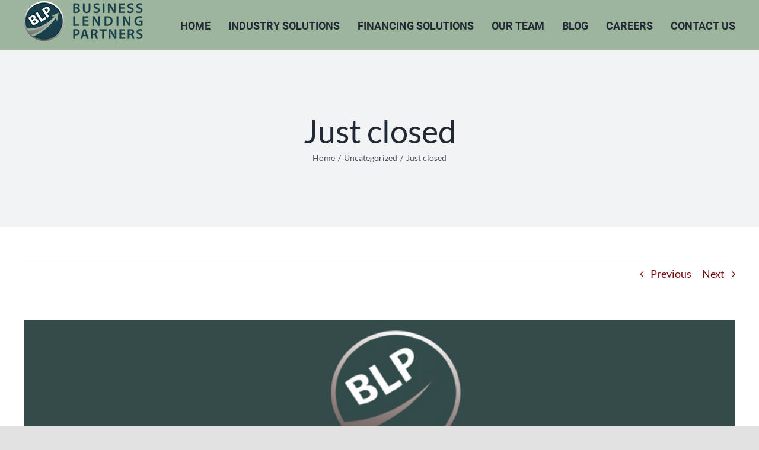

--- FILE ---
content_type: text/html; charset=UTF-8
request_url: https://bizlendingpartners.com/just-closed-5/
body_size: 10617
content:
<!DOCTYPE html>
<html class="avada-html-layout-wide avada-html-header-position-top" lang="en" prefix="og: http://ogp.me/ns# fb: http://ogp.me/ns/fb#">
<head>
	<meta http-equiv="X-UA-Compatible" content="IE=edge" />
	<meta http-equiv="Content-Type" content="text/html; charset=utf-8"/>
	<meta name="viewport" content="width=device-width, initial-scale=1" />
	<meta name='robots' content='index, follow, max-image-preview:large, max-snippet:-1, max-video-preview:-1' />

	<!-- This site is optimized with the Yoast SEO plugin v22.6 - https://yoast.com/wordpress/plugins/seo/ -->
	<title>Just closed - Business Lending Partners</title>
	<link rel="canonical" href="https://bizlendingpartners.com/just-closed-5/" />
	<meta property="og:locale" content="en_US" />
	<meta property="og:type" content="article" />
	<meta property="og:title" content="Just closed - Business Lending Partners" />
	<meta property="og:url" content="https://bizlendingpartners.com/just-closed-5/" />
	<meta property="og:site_name" content="Business Lending Partners" />
	<meta property="article:published_time" content="2022-12-05T15:00:05+00:00" />
	<meta property="og:image" content="https://bizlendingpartners.com/wp-content/uploads/2022/12/Tailor-Lofts-Business-Lending-flyer-updated-11-12-22.jpg" />
	<meta property="og:image:width" content="798" />
	<meta property="og:image:height" content="1000" />
	<meta property="og:image:type" content="image/jpeg" />
	<meta name="author" content="admin" />
	<meta name="twitter:card" content="summary_large_image" />
	<meta name="twitter:label1" content="Written by" />
	<meta name="twitter:data1" content="admin" />
	<script type="application/ld+json" class="yoast-schema-graph">{"@context":"https://schema.org","@graph":[{"@type":"WebPage","@id":"https://bizlendingpartners.com/just-closed-5/","url":"https://bizlendingpartners.com/just-closed-5/","name":"Just closed - Business Lending Partners","isPartOf":{"@id":"https://bizlendingpartners.com/#website"},"primaryImageOfPage":{"@id":"https://bizlendingpartners.com/just-closed-5/#primaryimage"},"image":{"@id":"https://bizlendingpartners.com/just-closed-5/#primaryimage"},"thumbnailUrl":"https://bizlendingpartners.com/wp-content/uploads/2022/12/Tailor-Lofts-Business-Lending-flyer-updated-11-12-22.jpg","datePublished":"2022-12-05T15:00:05+00:00","dateModified":"2022-12-05T15:00:05+00:00","author":{"@id":"https://bizlendingpartners.com/#/schema/person/84518ef3cdf2cbd81b38249f7cdb3f00"},"breadcrumb":{"@id":"https://bizlendingpartners.com/just-closed-5/#breadcrumb"},"inLanguage":"en","potentialAction":[{"@type":"ReadAction","target":["https://bizlendingpartners.com/just-closed-5/"]}]},{"@type":"ImageObject","inLanguage":"en","@id":"https://bizlendingpartners.com/just-closed-5/#primaryimage","url":"https://bizlendingpartners.com/wp-content/uploads/2022/12/Tailor-Lofts-Business-Lending-flyer-updated-11-12-22.jpg","contentUrl":"https://bizlendingpartners.com/wp-content/uploads/2022/12/Tailor-Lofts-Business-Lending-flyer-updated-11-12-22.jpg","width":798,"height":1000},{"@type":"BreadcrumbList","@id":"https://bizlendingpartners.com/just-closed-5/#breadcrumb","itemListElement":[{"@type":"ListItem","position":1,"name":"Home","item":"https://bizlendingpartners.com/"},{"@type":"ListItem","position":2,"name":"Just closed"}]},{"@type":"WebSite","@id":"https://bizlendingpartners.com/#website","url":"https://bizlendingpartners.com/","name":"Business Lending Partners","description":"","potentialAction":[{"@type":"SearchAction","target":{"@type":"EntryPoint","urlTemplate":"https://bizlendingpartners.com/?s={search_term_string}"},"query-input":"required name=search_term_string"}],"inLanguage":"en"},{"@type":"Person","@id":"https://bizlendingpartners.com/#/schema/person/84518ef3cdf2cbd81b38249f7cdb3f00","name":"admin","image":{"@type":"ImageObject","inLanguage":"en","@id":"https://bizlendingpartners.com/#/schema/person/image/","url":"https://secure.gravatar.com/avatar/c5611548c7ba099713c470ee459b670a?s=96&d=mm&r=g","contentUrl":"https://secure.gravatar.com/avatar/c5611548c7ba099713c470ee459b670a?s=96&d=mm&r=g","caption":"admin"},"sameAs":["https://bizlendingpartners.com"],"url":"https://bizlendingpartners.com/author/admin/"}]}</script>
	<!-- / Yoast SEO plugin. -->


<link rel="alternate" type="application/rss+xml" title="Business Lending Partners &raquo; Feed" href="https://bizlendingpartners.com/feed/" />
					<link rel="shortcut icon" href="https://bizlendingpartners.com/wp-content/uploads/2020/09/Logo3-1.png" type="image/x-icon" />
		
					<!-- For iPhone -->
			<link rel="apple-touch-icon" href="https://bizlendingpartners.com/wp-content/uploads/2020/09/Logo3-1.png">
		
					<!-- For iPhone Retina display -->
			<link rel="apple-touch-icon" sizes="180x180" href="https://bizlendingpartners.com/wp-content/uploads/2020/09/Logo3-1.png">
		
		
		
		
		<meta property="og:title" content="Just closed"/>
		<meta property="og:type" content="article"/>
		<meta property="og:url" content="https://bizlendingpartners.com/just-closed-5/"/>
		<meta property="og:site_name" content="Business Lending Partners"/>
		<meta property="og:description" content=""/>

									<meta property="og:image" content="https://bizlendingpartners.com/wp-content/uploads/2022/12/Tailor-Lofts-Business-Lending-flyer-updated-11-12-22.jpg"/>
							<script type="text/javascript">
/* <![CDATA[ */
window._wpemojiSettings = {"baseUrl":"https:\/\/s.w.org\/images\/core\/emoji\/15.0.3\/72x72\/","ext":".png","svgUrl":"https:\/\/s.w.org\/images\/core\/emoji\/15.0.3\/svg\/","svgExt":".svg","source":{"concatemoji":"https:\/\/bizlendingpartners.com\/wp-includes\/js\/wp-emoji-release.min.js?ver=6.5.7"}};
/*! This file is auto-generated */
!function(i,n){var o,s,e;function c(e){try{var t={supportTests:e,timestamp:(new Date).valueOf()};sessionStorage.setItem(o,JSON.stringify(t))}catch(e){}}function p(e,t,n){e.clearRect(0,0,e.canvas.width,e.canvas.height),e.fillText(t,0,0);var t=new Uint32Array(e.getImageData(0,0,e.canvas.width,e.canvas.height).data),r=(e.clearRect(0,0,e.canvas.width,e.canvas.height),e.fillText(n,0,0),new Uint32Array(e.getImageData(0,0,e.canvas.width,e.canvas.height).data));return t.every(function(e,t){return e===r[t]})}function u(e,t,n){switch(t){case"flag":return n(e,"\ud83c\udff3\ufe0f\u200d\u26a7\ufe0f","\ud83c\udff3\ufe0f\u200b\u26a7\ufe0f")?!1:!n(e,"\ud83c\uddfa\ud83c\uddf3","\ud83c\uddfa\u200b\ud83c\uddf3")&&!n(e,"\ud83c\udff4\udb40\udc67\udb40\udc62\udb40\udc65\udb40\udc6e\udb40\udc67\udb40\udc7f","\ud83c\udff4\u200b\udb40\udc67\u200b\udb40\udc62\u200b\udb40\udc65\u200b\udb40\udc6e\u200b\udb40\udc67\u200b\udb40\udc7f");case"emoji":return!n(e,"\ud83d\udc26\u200d\u2b1b","\ud83d\udc26\u200b\u2b1b")}return!1}function f(e,t,n){var r="undefined"!=typeof WorkerGlobalScope&&self instanceof WorkerGlobalScope?new OffscreenCanvas(300,150):i.createElement("canvas"),a=r.getContext("2d",{willReadFrequently:!0}),o=(a.textBaseline="top",a.font="600 32px Arial",{});return e.forEach(function(e){o[e]=t(a,e,n)}),o}function t(e){var t=i.createElement("script");t.src=e,t.defer=!0,i.head.appendChild(t)}"undefined"!=typeof Promise&&(o="wpEmojiSettingsSupports",s=["flag","emoji"],n.supports={everything:!0,everythingExceptFlag:!0},e=new Promise(function(e){i.addEventListener("DOMContentLoaded",e,{once:!0})}),new Promise(function(t){var n=function(){try{var e=JSON.parse(sessionStorage.getItem(o));if("object"==typeof e&&"number"==typeof e.timestamp&&(new Date).valueOf()<e.timestamp+604800&&"object"==typeof e.supportTests)return e.supportTests}catch(e){}return null}();if(!n){if("undefined"!=typeof Worker&&"undefined"!=typeof OffscreenCanvas&&"undefined"!=typeof URL&&URL.createObjectURL&&"undefined"!=typeof Blob)try{var e="postMessage("+f.toString()+"("+[JSON.stringify(s),u.toString(),p.toString()].join(",")+"));",r=new Blob([e],{type:"text/javascript"}),a=new Worker(URL.createObjectURL(r),{name:"wpTestEmojiSupports"});return void(a.onmessage=function(e){c(n=e.data),a.terminate(),t(n)})}catch(e){}c(n=f(s,u,p))}t(n)}).then(function(e){for(var t in e)n.supports[t]=e[t],n.supports.everything=n.supports.everything&&n.supports[t],"flag"!==t&&(n.supports.everythingExceptFlag=n.supports.everythingExceptFlag&&n.supports[t]);n.supports.everythingExceptFlag=n.supports.everythingExceptFlag&&!n.supports.flag,n.DOMReady=!1,n.readyCallback=function(){n.DOMReady=!0}}).then(function(){return e}).then(function(){var e;n.supports.everything||(n.readyCallback(),(e=n.source||{}).concatemoji?t(e.concatemoji):e.wpemoji&&e.twemoji&&(t(e.twemoji),t(e.wpemoji)))}))}((window,document),window._wpemojiSettings);
/* ]]> */
</script>
<style id='wp-emoji-styles-inline-css' type='text/css'>

	img.wp-smiley, img.emoji {
		display: inline !important;
		border: none !important;
		box-shadow: none !important;
		height: 1em !important;
		width: 1em !important;
		margin: 0 0.07em !important;
		vertical-align: -0.1em !important;
		background: none !important;
		padding: 0 !important;
	}
</style>
<link rel='stylesheet' id='wp-block-library-css' href='https://bizlendingpartners.com/wp-includes/css/dist/block-library/style.min.css?ver=6.5.7' type='text/css' media='all' />
<style id='wp-block-library-theme-inline-css' type='text/css'>
.wp-block-audio figcaption{color:#555;font-size:13px;text-align:center}.is-dark-theme .wp-block-audio figcaption{color:#ffffffa6}.wp-block-audio{margin:0 0 1em}.wp-block-code{border:1px solid #ccc;border-radius:4px;font-family:Menlo,Consolas,monaco,monospace;padding:.8em 1em}.wp-block-embed figcaption{color:#555;font-size:13px;text-align:center}.is-dark-theme .wp-block-embed figcaption{color:#ffffffa6}.wp-block-embed{margin:0 0 1em}.blocks-gallery-caption{color:#555;font-size:13px;text-align:center}.is-dark-theme .blocks-gallery-caption{color:#ffffffa6}.wp-block-image figcaption{color:#555;font-size:13px;text-align:center}.is-dark-theme .wp-block-image figcaption{color:#ffffffa6}.wp-block-image{margin:0 0 1em}.wp-block-pullquote{border-bottom:4px solid;border-top:4px solid;color:currentColor;margin-bottom:1.75em}.wp-block-pullquote cite,.wp-block-pullquote footer,.wp-block-pullquote__citation{color:currentColor;font-size:.8125em;font-style:normal;text-transform:uppercase}.wp-block-quote{border-left:.25em solid;margin:0 0 1.75em;padding-left:1em}.wp-block-quote cite,.wp-block-quote footer{color:currentColor;font-size:.8125em;font-style:normal;position:relative}.wp-block-quote.has-text-align-right{border-left:none;border-right:.25em solid;padding-left:0;padding-right:1em}.wp-block-quote.has-text-align-center{border:none;padding-left:0}.wp-block-quote.is-large,.wp-block-quote.is-style-large,.wp-block-quote.is-style-plain{border:none}.wp-block-search .wp-block-search__label{font-weight:700}.wp-block-search__button{border:1px solid #ccc;padding:.375em .625em}:where(.wp-block-group.has-background){padding:1.25em 2.375em}.wp-block-separator.has-css-opacity{opacity:.4}.wp-block-separator{border:none;border-bottom:2px solid;margin-left:auto;margin-right:auto}.wp-block-separator.has-alpha-channel-opacity{opacity:1}.wp-block-separator:not(.is-style-wide):not(.is-style-dots){width:100px}.wp-block-separator.has-background:not(.is-style-dots){border-bottom:none;height:1px}.wp-block-separator.has-background:not(.is-style-wide):not(.is-style-dots){height:2px}.wp-block-table{margin:0 0 1em}.wp-block-table td,.wp-block-table th{word-break:normal}.wp-block-table figcaption{color:#555;font-size:13px;text-align:center}.is-dark-theme .wp-block-table figcaption{color:#ffffffa6}.wp-block-video figcaption{color:#555;font-size:13px;text-align:center}.is-dark-theme .wp-block-video figcaption{color:#ffffffa6}.wp-block-video{margin:0 0 1em}.wp-block-template-part.has-background{margin-bottom:0;margin-top:0;padding:1.25em 2.375em}
</style>
<style id='classic-theme-styles-inline-css' type='text/css'>
/*! This file is auto-generated */
.wp-block-button__link{color:#fff;background-color:#32373c;border-radius:9999px;box-shadow:none;text-decoration:none;padding:calc(.667em + 2px) calc(1.333em + 2px);font-size:1.125em}.wp-block-file__button{background:#32373c;color:#fff;text-decoration:none}
</style>
<style id='global-styles-inline-css' type='text/css'>
body{--wp--preset--color--black: #000000;--wp--preset--color--cyan-bluish-gray: #abb8c3;--wp--preset--color--white: #ffffff;--wp--preset--color--pale-pink: #f78da7;--wp--preset--color--vivid-red: #cf2e2e;--wp--preset--color--luminous-vivid-orange: #ff6900;--wp--preset--color--luminous-vivid-amber: #fcb900;--wp--preset--color--light-green-cyan: #7bdcb5;--wp--preset--color--vivid-green-cyan: #00d084;--wp--preset--color--pale-cyan-blue: #8ed1fc;--wp--preset--color--vivid-cyan-blue: #0693e3;--wp--preset--color--vivid-purple: #9b51e0;--wp--preset--gradient--vivid-cyan-blue-to-vivid-purple: linear-gradient(135deg,rgba(6,147,227,1) 0%,rgb(155,81,224) 100%);--wp--preset--gradient--light-green-cyan-to-vivid-green-cyan: linear-gradient(135deg,rgb(122,220,180) 0%,rgb(0,208,130) 100%);--wp--preset--gradient--luminous-vivid-amber-to-luminous-vivid-orange: linear-gradient(135deg,rgba(252,185,0,1) 0%,rgba(255,105,0,1) 100%);--wp--preset--gradient--luminous-vivid-orange-to-vivid-red: linear-gradient(135deg,rgba(255,105,0,1) 0%,rgb(207,46,46) 100%);--wp--preset--gradient--very-light-gray-to-cyan-bluish-gray: linear-gradient(135deg,rgb(238,238,238) 0%,rgb(169,184,195) 100%);--wp--preset--gradient--cool-to-warm-spectrum: linear-gradient(135deg,rgb(74,234,220) 0%,rgb(151,120,209) 20%,rgb(207,42,186) 40%,rgb(238,44,130) 60%,rgb(251,105,98) 80%,rgb(254,248,76) 100%);--wp--preset--gradient--blush-light-purple: linear-gradient(135deg,rgb(255,206,236) 0%,rgb(152,150,240) 100%);--wp--preset--gradient--blush-bordeaux: linear-gradient(135deg,rgb(254,205,165) 0%,rgb(254,45,45) 50%,rgb(107,0,62) 100%);--wp--preset--gradient--luminous-dusk: linear-gradient(135deg,rgb(255,203,112) 0%,rgb(199,81,192) 50%,rgb(65,88,208) 100%);--wp--preset--gradient--pale-ocean: linear-gradient(135deg,rgb(255,245,203) 0%,rgb(182,227,212) 50%,rgb(51,167,181) 100%);--wp--preset--gradient--electric-grass: linear-gradient(135deg,rgb(202,248,128) 0%,rgb(113,206,126) 100%);--wp--preset--gradient--midnight: linear-gradient(135deg,rgb(2,3,129) 0%,rgb(40,116,252) 100%);--wp--preset--font-size--small: 13.5px;--wp--preset--font-size--medium: 20px;--wp--preset--font-size--large: 27px;--wp--preset--font-size--x-large: 42px;--wp--preset--font-size--normal: 18px;--wp--preset--font-size--xlarge: 36px;--wp--preset--font-size--huge: 54px;--wp--preset--spacing--20: 0.44rem;--wp--preset--spacing--30: 0.67rem;--wp--preset--spacing--40: 1rem;--wp--preset--spacing--50: 1.5rem;--wp--preset--spacing--60: 2.25rem;--wp--preset--spacing--70: 3.38rem;--wp--preset--spacing--80: 5.06rem;--wp--preset--shadow--natural: 6px 6px 9px rgba(0, 0, 0, 0.2);--wp--preset--shadow--deep: 12px 12px 50px rgba(0, 0, 0, 0.4);--wp--preset--shadow--sharp: 6px 6px 0px rgba(0, 0, 0, 0.2);--wp--preset--shadow--outlined: 6px 6px 0px -3px rgba(255, 255, 255, 1), 6px 6px rgba(0, 0, 0, 1);--wp--preset--shadow--crisp: 6px 6px 0px rgba(0, 0, 0, 1);}:where(.is-layout-flex){gap: 0.5em;}:where(.is-layout-grid){gap: 0.5em;}body .is-layout-flex{display: flex;}body .is-layout-flex{flex-wrap: wrap;align-items: center;}body .is-layout-flex > *{margin: 0;}body .is-layout-grid{display: grid;}body .is-layout-grid > *{margin: 0;}:where(.wp-block-columns.is-layout-flex){gap: 2em;}:where(.wp-block-columns.is-layout-grid){gap: 2em;}:where(.wp-block-post-template.is-layout-flex){gap: 1.25em;}:where(.wp-block-post-template.is-layout-grid){gap: 1.25em;}.has-black-color{color: var(--wp--preset--color--black) !important;}.has-cyan-bluish-gray-color{color: var(--wp--preset--color--cyan-bluish-gray) !important;}.has-white-color{color: var(--wp--preset--color--white) !important;}.has-pale-pink-color{color: var(--wp--preset--color--pale-pink) !important;}.has-vivid-red-color{color: var(--wp--preset--color--vivid-red) !important;}.has-luminous-vivid-orange-color{color: var(--wp--preset--color--luminous-vivid-orange) !important;}.has-luminous-vivid-amber-color{color: var(--wp--preset--color--luminous-vivid-amber) !important;}.has-light-green-cyan-color{color: var(--wp--preset--color--light-green-cyan) !important;}.has-vivid-green-cyan-color{color: var(--wp--preset--color--vivid-green-cyan) !important;}.has-pale-cyan-blue-color{color: var(--wp--preset--color--pale-cyan-blue) !important;}.has-vivid-cyan-blue-color{color: var(--wp--preset--color--vivid-cyan-blue) !important;}.has-vivid-purple-color{color: var(--wp--preset--color--vivid-purple) !important;}.has-black-background-color{background-color: var(--wp--preset--color--black) !important;}.has-cyan-bluish-gray-background-color{background-color: var(--wp--preset--color--cyan-bluish-gray) !important;}.has-white-background-color{background-color: var(--wp--preset--color--white) !important;}.has-pale-pink-background-color{background-color: var(--wp--preset--color--pale-pink) !important;}.has-vivid-red-background-color{background-color: var(--wp--preset--color--vivid-red) !important;}.has-luminous-vivid-orange-background-color{background-color: var(--wp--preset--color--luminous-vivid-orange) !important;}.has-luminous-vivid-amber-background-color{background-color: var(--wp--preset--color--luminous-vivid-amber) !important;}.has-light-green-cyan-background-color{background-color: var(--wp--preset--color--light-green-cyan) !important;}.has-vivid-green-cyan-background-color{background-color: var(--wp--preset--color--vivid-green-cyan) !important;}.has-pale-cyan-blue-background-color{background-color: var(--wp--preset--color--pale-cyan-blue) !important;}.has-vivid-cyan-blue-background-color{background-color: var(--wp--preset--color--vivid-cyan-blue) !important;}.has-vivid-purple-background-color{background-color: var(--wp--preset--color--vivid-purple) !important;}.has-black-border-color{border-color: var(--wp--preset--color--black) !important;}.has-cyan-bluish-gray-border-color{border-color: var(--wp--preset--color--cyan-bluish-gray) !important;}.has-white-border-color{border-color: var(--wp--preset--color--white) !important;}.has-pale-pink-border-color{border-color: var(--wp--preset--color--pale-pink) !important;}.has-vivid-red-border-color{border-color: var(--wp--preset--color--vivid-red) !important;}.has-luminous-vivid-orange-border-color{border-color: var(--wp--preset--color--luminous-vivid-orange) !important;}.has-luminous-vivid-amber-border-color{border-color: var(--wp--preset--color--luminous-vivid-amber) !important;}.has-light-green-cyan-border-color{border-color: var(--wp--preset--color--light-green-cyan) !important;}.has-vivid-green-cyan-border-color{border-color: var(--wp--preset--color--vivid-green-cyan) !important;}.has-pale-cyan-blue-border-color{border-color: var(--wp--preset--color--pale-cyan-blue) !important;}.has-vivid-cyan-blue-border-color{border-color: var(--wp--preset--color--vivid-cyan-blue) !important;}.has-vivid-purple-border-color{border-color: var(--wp--preset--color--vivid-purple) !important;}.has-vivid-cyan-blue-to-vivid-purple-gradient-background{background: var(--wp--preset--gradient--vivid-cyan-blue-to-vivid-purple) !important;}.has-light-green-cyan-to-vivid-green-cyan-gradient-background{background: var(--wp--preset--gradient--light-green-cyan-to-vivid-green-cyan) !important;}.has-luminous-vivid-amber-to-luminous-vivid-orange-gradient-background{background: var(--wp--preset--gradient--luminous-vivid-amber-to-luminous-vivid-orange) !important;}.has-luminous-vivid-orange-to-vivid-red-gradient-background{background: var(--wp--preset--gradient--luminous-vivid-orange-to-vivid-red) !important;}.has-very-light-gray-to-cyan-bluish-gray-gradient-background{background: var(--wp--preset--gradient--very-light-gray-to-cyan-bluish-gray) !important;}.has-cool-to-warm-spectrum-gradient-background{background: var(--wp--preset--gradient--cool-to-warm-spectrum) !important;}.has-blush-light-purple-gradient-background{background: var(--wp--preset--gradient--blush-light-purple) !important;}.has-blush-bordeaux-gradient-background{background: var(--wp--preset--gradient--blush-bordeaux) !important;}.has-luminous-dusk-gradient-background{background: var(--wp--preset--gradient--luminous-dusk) !important;}.has-pale-ocean-gradient-background{background: var(--wp--preset--gradient--pale-ocean) !important;}.has-electric-grass-gradient-background{background: var(--wp--preset--gradient--electric-grass) !important;}.has-midnight-gradient-background{background: var(--wp--preset--gradient--midnight) !important;}.has-small-font-size{font-size: var(--wp--preset--font-size--small) !important;}.has-medium-font-size{font-size: var(--wp--preset--font-size--medium) !important;}.has-large-font-size{font-size: var(--wp--preset--font-size--large) !important;}.has-x-large-font-size{font-size: var(--wp--preset--font-size--x-large) !important;}
.wp-block-navigation a:where(:not(.wp-element-button)){color: inherit;}
:where(.wp-block-post-template.is-layout-flex){gap: 1.25em;}:where(.wp-block-post-template.is-layout-grid){gap: 1.25em;}
:where(.wp-block-columns.is-layout-flex){gap: 2em;}:where(.wp-block-columns.is-layout-grid){gap: 2em;}
.wp-block-pullquote{font-size: 1.5em;line-height: 1.6;}
</style>
<link rel='stylesheet' id='contact-form-7-css' href='https://bizlendingpartners.com/wp-content/plugins/contact-form-7/includes/css/styles.css?ver=5.9.4' type='text/css' media='all' />
<link rel='stylesheet' id='fusion-dynamic-css-css' href='https://bizlendingpartners.com/wp-content/uploads/fusion-styles/41a2dcad1f661e2a4e2bd49940249412.min.css?ver=3.4.1' type='text/css' media='all' />
<script type="text/javascript" src="https://bizlendingpartners.com/wp-includes/js/jquery/jquery.min.js?ver=3.7.1" id="jquery-core-js"></script>
<script type="text/javascript" src="https://bizlendingpartners.com/wp-includes/js/jquery/jquery-migrate.min.js?ver=3.4.1" id="jquery-migrate-js"></script>
<link rel="https://api.w.org/" href="https://bizlendingpartners.com/wp-json/" /><link rel="alternate" type="application/json" href="https://bizlendingpartners.com/wp-json/wp/v2/posts/648" /><link rel="EditURI" type="application/rsd+xml" title="RSD" href="https://bizlendingpartners.com/xmlrpc.php?rsd" />
<meta name="generator" content="WordPress 6.5.7" />
<link rel='shortlink' href='https://bizlendingpartners.com/?p=648' />
<link rel="alternate" type="application/json+oembed" href="https://bizlendingpartners.com/wp-json/oembed/1.0/embed?url=https%3A%2F%2Fbizlendingpartners.com%2Fjust-closed-5%2F" />
<link rel="alternate" type="text/xml+oembed" href="https://bizlendingpartners.com/wp-json/oembed/1.0/embed?url=https%3A%2F%2Fbizlendingpartners.com%2Fjust-closed-5%2F&#038;format=xml" />
<style type="text/css" id="custom_fonts">@font-face {
   font-family: AirAmerica-Regular;
   src: url(https://bizlendingpartners.com/wp-content/uploads/custom_fonts/AirAmerica-Regular.otf);
   font-weight: normal;
}@font-face {
   font-family: Air Americana;
   src: url(https://bizlendingpartners.com/wp-content/uploads/custom_fonts/Air Americana.ttf);
   font-weight: normal;
}</style><style type="text/css" id="css-fb-visibility">@media screen and (max-width: 640px){.fusion-no-small-visibility{display:none !important;}body:not(.fusion-builder-ui-wireframe) .sm-text-align-center{text-align:center !important;}body:not(.fusion-builder-ui-wireframe) .sm-text-align-left{text-align:left !important;}body:not(.fusion-builder-ui-wireframe) .sm-text-align-right{text-align:right !important;}body:not(.fusion-builder-ui-wireframe) .sm-mx-auto{margin-left:auto !important;margin-right:auto !important;}body:not(.fusion-builder-ui-wireframe) .sm-ml-auto{margin-left:auto !important;}body:not(.fusion-builder-ui-wireframe) .sm-mr-auto{margin-right:auto !important;}body:not(.fusion-builder-ui-wireframe) .fusion-absolute-position-small{position:absolute;top:auto;width:100%;}}@media screen and (min-width: 641px) and (max-width: 1024px){.fusion-no-medium-visibility{display:none !important;}body:not(.fusion-builder-ui-wireframe) .md-text-align-center{text-align:center !important;}body:not(.fusion-builder-ui-wireframe) .md-text-align-left{text-align:left !important;}body:not(.fusion-builder-ui-wireframe) .md-text-align-right{text-align:right !important;}body:not(.fusion-builder-ui-wireframe) .md-mx-auto{margin-left:auto !important;margin-right:auto !important;}body:not(.fusion-builder-ui-wireframe) .md-ml-auto{margin-left:auto !important;}body:not(.fusion-builder-ui-wireframe) .md-mr-auto{margin-right:auto !important;}body:not(.fusion-builder-ui-wireframe) .fusion-absolute-position-medium{position:absolute;top:auto;width:100%;}}@media screen and (min-width: 1025px){.fusion-no-large-visibility{display:none !important;}body:not(.fusion-builder-ui-wireframe) .lg-text-align-center{text-align:center !important;}body:not(.fusion-builder-ui-wireframe) .lg-text-align-left{text-align:left !important;}body:not(.fusion-builder-ui-wireframe) .lg-text-align-right{text-align:right !important;}body:not(.fusion-builder-ui-wireframe) .lg-mx-auto{margin-left:auto !important;margin-right:auto !important;}body:not(.fusion-builder-ui-wireframe) .lg-ml-auto{margin-left:auto !important;}body:not(.fusion-builder-ui-wireframe) .lg-mr-auto{margin-right:auto !important;}body:not(.fusion-builder-ui-wireframe) .fusion-absolute-position-large{position:absolute;top:auto;width:100%;}}</style>		<script type="text/javascript">
			var doc = document.documentElement;
			doc.setAttribute( 'data-useragent', navigator.userAgent );
		</script>
		
	</head>

<body data-rsssl=1 class="post-template-default single single-post postid-648 single-format-standard fusion-image-hovers fusion-pagination-sizing fusion-button_size-large fusion-button_type-flat fusion-button_span-no avada-image-rollover-circle-yes avada-image-rollover-yes avada-image-rollover-direction-left fusion-body ltr no-tablet-sticky-header no-mobile-sticky-header no-mobile-slidingbar no-mobile-totop avada-has-rev-slider-styles fusion-disable-outline fusion-sub-menu-fade mobile-logo-pos-left layout-wide-mode avada-has-boxed-modal-shadow- layout-scroll-offset-full avada-has-zero-margin-offset-top fusion-top-header menu-text-align-center mobile-menu-design-classic fusion-show-pagination-text fusion-header-layout-v1 avada-responsive avada-footer-fx-none avada-menu-highlight-style-bar fusion-search-form-clean fusion-main-menu-search-overlay fusion-avatar-circle avada-dropdown-styles avada-blog-layout-large avada-blog-archive-layout-large avada-header-shadow-no avada-menu-icon-position-left avada-has-megamenu-shadow avada-has-mobile-menu-search avada-has-breadcrumb-mobile-hidden avada-has-titlebar-bar_and_content avada-header-border-color-full-transparent avada-has-pagination-width_height avada-flyout-menu-direction-fade avada-ec-views-v1" >
		<a class="skip-link screen-reader-text" href="#content">Skip to content</a>

	<div id="boxed-wrapper">
		<div class="fusion-sides-frame"></div>
		<div id="wrapper" class="fusion-wrapper">
			<div id="home" style="position:relative;top:-1px;"></div>
			
				
			<header class="fusion-header-wrapper">
				<div class="fusion-header-v1 fusion-logo-alignment fusion-logo-left fusion-sticky-menu- fusion-sticky-logo- fusion-mobile-logo-  fusion-mobile-menu-design-classic">
					<div class="fusion-header-sticky-height"></div>
<div class="fusion-header">
	<div class="fusion-row">
					<div class="fusion-logo" data-margin-top="2px" data-margin-bottom="2px" data-margin-left="0px" data-margin-right="0px">
			<a class="fusion-logo-link"  href="https://bizlendingpartners.com/" >

						<!-- standard logo -->
			<img src="https://bizlendingpartners.com/wp-content/uploads/2021/05/main_logo-1.png" srcset="https://bizlendingpartners.com/wp-content/uploads/2021/05/main_logo-1.png 1x" width="201" height="70" alt="Business Lending Partners Logo" data-retina_logo_url="" class="fusion-standard-logo" />

			
					</a>
		</div>		<nav class="fusion-main-menu" aria-label="Main Menu"><div class="fusion-overlay-search">		<form role="search" class="searchform fusion-search-form  fusion-search-form-clean" method="get" action="https://bizlendingpartners.com/">
			<div class="fusion-search-form-content">

				
				<div class="fusion-search-field search-field">
					<label><span class="screen-reader-text">Search for:</span>
													<input type="search" value="" name="s" class="s" placeholder="Search..." required aria-required="true" aria-label="Search..."/>
											</label>
				</div>
				<div class="fusion-search-button search-button">
					<input type="submit" class="fusion-search-submit searchsubmit" aria-label="Search" value="&#xf002;" />
									</div>

				
			</div>


			
		</form>
		<div class="fusion-search-spacer"></div><a href="#" role="button" aria-label="Close Search" class="fusion-close-search"></a></div><ul id="menu-main_nav" class="fusion-menu"><li  id="menu-item-13"  class="menu-item menu-item-type-post_type menu-item-object-page menu-item-home menu-item-13"  data-item-id="13"><a  href="https://bizlendingpartners.com/" class="fusion-bar-highlight"><span class="menu-text">Home</span></a></li><li  id="menu-item-535"  class="menu-item menu-item-type-custom menu-item-object-custom menu-item-has-children menu-item-535 fusion-dropdown-menu"  data-item-id="535"><a  class="fusion-bar-highlight"><span class="menu-text">Industry Solutions</span></a><ul class="sub-menu"><li  id="menu-item-536"  class="menu-item menu-item-type-post_type menu-item-object-page menu-item-536 fusion-dropdown-submenu" ><a  href="https://bizlendingpartners.com/financing-solutions/hotel-financing/" class="fusion-bar-highlight"><span>Hotel Financing</span></a></li><li  id="menu-item-537"  class="menu-item menu-item-type-post_type menu-item-object-page menu-item-537 fusion-dropdown-submenu" ><a  href="https://bizlendingpartners.com/financing-solutions/multi-family-financing/" class="fusion-bar-highlight"><span>Multi-Family Financing</span></a></li><li  id="menu-item-538"  class="menu-item menu-item-type-post_type menu-item-object-page menu-item-538 fusion-dropdown-submenu" ><a  href="https://bizlendingpartners.com/financing-solutions/senior-living-financing/" class="fusion-bar-highlight"><span>Senior Living Financing</span></a></li></ul></li><li  id="menu-item-37"  class="menu-item menu-item-type-post_type menu-item-object-page menu-item-has-children menu-item-37 fusion-dropdown-menu"  data-item-id="37"><a  href="https://bizlendingpartners.com/financing-solutions/" class="fusion-bar-highlight"><span class="menu-text">Financing Solutions</span></a><ul class="sub-menu"><li  id="menu-item-511"  class="menu-item menu-item-type-post_type menu-item-object-page menu-item-511 fusion-dropdown-submenu" ><a  href="https://bizlendingpartners.com/financing-solutions/business-acquisition-financing/" class="fusion-bar-highlight"><span>Business Acquisition Financing</span></a></li><li  id="menu-item-516"  class="menu-item menu-item-type-post_type menu-item-object-page menu-item-has-children menu-item-516 fusion-dropdown-submenu" ><a  href="https://bizlendingpartners.com/financing-solutions/working-capital-financing/" class="fusion-bar-highlight"><span>Working Capital</span></a><ul class="sub-menu"><li  id="menu-item-543"  class="menu-item menu-item-type-post_type menu-item-object-page menu-item-543" ><a  href="https://bizlendingpartners.com/financing-solutions/working-capital-financing/equipment-financing/" class="fusion-bar-highlight"><span>Equipment Financing</span></a></li><li  id="menu-item-547"  class="menu-item menu-item-type-post_type menu-item-object-page menu-item-547" ><a  href="https://bizlendingpartners.com/financing-solutions/working-capital-financing/business-advance/" class="fusion-bar-highlight"><span>Business Advance</span></a></li><li  id="menu-item-550"  class="menu-item menu-item-type-post_type menu-item-object-page menu-item-550" ><a  href="https://bizlendingpartners.com/financing-solutions/working-capital-financing/business-line-of-credit/" class="fusion-bar-highlight"><span>Business Line of Credit</span></a></li><li  id="menu-item-553"  class="menu-item menu-item-type-post_type menu-item-object-page menu-item-553" ><a  href="https://bizlendingpartners.com/financing-solutions/working-capital-financing/business-term-loan/" class="fusion-bar-highlight"><span>Business Term Loan</span></a></li></ul></li><li  id="menu-item-512"  class="menu-item menu-item-type-post_type menu-item-object-page menu-item-512 fusion-dropdown-submenu" ><a  href="https://bizlendingpartners.com/financing-solutions/commercial-real-estate-financing/" class="fusion-bar-highlight"><span>Commercial Real Estate Financing</span></a></li></ul></li><li  id="menu-item-350"  class="menu-item menu-item-type-post_type menu-item-object-page menu-item-350"  data-item-id="350"><a  href="https://bizlendingpartners.com/our-team/" class="fusion-bar-highlight"><span class="menu-text">Our Team</span></a></li><li  id="menu-item-235"  class="menu-item menu-item-type-post_type menu-item-object-page menu-item-235"  data-item-id="235"><a  href="https://bizlendingpartners.com/blog/" class="fusion-bar-highlight"><span class="menu-text">Blog</span></a></li><li  id="menu-item-282"  class="menu-item menu-item-type-post_type menu-item-object-page menu-item-282"  data-item-id="282"><a  href="https://bizlendingpartners.com/careers/" class="fusion-bar-highlight"><span class="menu-text">Careers</span></a></li><li  id="menu-item-38"  class="menu-item menu-item-type-post_type menu-item-object-page menu-item-38"  data-item-id="38"><a  href="https://bizlendingpartners.com/contact-us/" class="fusion-bar-highlight"><span class="menu-text">Contact Us</span></a></li></ul></nav>
<nav class="fusion-mobile-nav-holder fusion-mobile-menu-text-align-left" aria-label="Main Menu Mobile"></nav>

		
<div class="fusion-clearfix"></div>
<div class="fusion-mobile-menu-search">
			<form role="search" class="searchform fusion-search-form  fusion-search-form-clean" method="get" action="https://bizlendingpartners.com/">
			<div class="fusion-search-form-content">

				
				<div class="fusion-search-field search-field">
					<label><span class="screen-reader-text">Search for:</span>
													<input type="search" value="" name="s" class="s" placeholder="Search..." required aria-required="true" aria-label="Search..."/>
											</label>
				</div>
				<div class="fusion-search-button search-button">
					<input type="submit" class="fusion-search-submit searchsubmit" aria-label="Search" value="&#xf002;" />
									</div>

				
			</div>


			
		</form>
		</div>
			</div>
</div>
				</div>
				<div class="fusion-clearfix"></div>
			</header>
							
						<div id="sliders-container" class="fusion-slider-visibility">
					</div>
				
				
			
			<div class="avada-page-titlebar-wrapper" role="banner">
	<div class="fusion-page-title-bar fusion-page-title-bar-none fusion-page-title-bar-center">
		<div class="fusion-page-title-row">
			<div class="fusion-page-title-wrapper">
				<div class="fusion-page-title-captions">

																							<h1 class="entry-title">Just closed</h1>

											
																		<div class="fusion-page-title-secondary">
								<div class="fusion-breadcrumbs"><span class="fusion-breadcrumb-item"><a href="https://bizlendingpartners.com" class="fusion-breadcrumb-link"><span >Home</span></a></span><span class="fusion-breadcrumb-sep">/</span><span class="fusion-breadcrumb-item"><a href="https://bizlendingpartners.com/category/uncategorized/" class="fusion-breadcrumb-link"><span >Uncategorized</span></a></span><span class="fusion-breadcrumb-sep">/</span><span class="fusion-breadcrumb-item"><span  class="breadcrumb-leaf">Just closed</span></span></div>							</div>
											
				</div>

				
			</div>
		</div>
	</div>
</div>

						<main id="main" class="clearfix ">
				<div class="fusion-row" style="">

<section id="content" style="width: 100%;">
			<div class="single-navigation clearfix">
			<a href="https://bizlendingpartners.com/just-closed-4/" rel="prev">Previous</a>			<a href="https://bizlendingpartners.com/just-closed-6/" rel="next">Next</a>		</div>
	
					<article id="post-648" class="post post-648 type-post status-publish format-standard has-post-thumbnail hentry category-uncategorized">
						
														<div class="fusion-flexslider flexslider fusion-flexslider-loading post-slideshow fusion-post-slideshow">
				<ul class="slides">
																<li>
																																<a href="https://bizlendingpartners.com/wp-content/uploads/2022/12/Tailor-Lofts-Business-Lending-flyer-updated-11-12-22.jpg" data-rel="iLightbox[gallery648]" title="" data-title="Tailor Lofts Business Lending flyer" data-caption="" aria-label="Tailor Lofts Business Lending flyer">
										<span class="screen-reader-text">View Larger Image</span>
										<img width="798" height="1000" src="https://bizlendingpartners.com/wp-content/uploads/2022/12/Tailor-Lofts-Business-Lending-flyer-updated-11-12-22.jpg" class="attachment-full size-full wp-post-image" alt="" decoding="async" fetchpriority="high" srcset="https://bizlendingpartners.com/wp-content/uploads/2022/12/Tailor-Lofts-Business-Lending-flyer-updated-11-12-22-200x251.jpg 200w, https://bizlendingpartners.com/wp-content/uploads/2022/12/Tailor-Lofts-Business-Lending-flyer-updated-11-12-22-400x501.jpg 400w, https://bizlendingpartners.com/wp-content/uploads/2022/12/Tailor-Lofts-Business-Lending-flyer-updated-11-12-22-600x752.jpg 600w, https://bizlendingpartners.com/wp-content/uploads/2022/12/Tailor-Lofts-Business-Lending-flyer-updated-11-12-22.jpg 798w" sizes="(max-width: 640px) 100vw, 798px" />									</a>
																					</li>

																																																																																																															</ul>
			</div>
						
															<h2 class="entry-title fusion-post-title">Just closed</h2>										<div class="post-content">
											</div>

												<div class="fusion-meta-info"><div class="fusion-meta-info-wrapper">By <span class="vcard"><span class="fn"><a href="https://bizlendingpartners.com/author/admin/" title="Posts by admin" rel="author">admin</a></span></span><span class="fusion-inline-sep">|</span><span class="updated rich-snippet-hidden">2022-12-05T15:00:05+00:00</span><span>December 5, 2022</span><span class="fusion-inline-sep">|</span><a href="https://bizlendingpartners.com/category/uncategorized/" rel="category tag">Uncategorized</a><span class="fusion-inline-sep">|</span><span class="fusion-comments"><span>Comments Off<span class="screen-reader-text"> on Just closed</span></span></span></div></div>													<div class="fusion-sharing-box fusion-theme-sharing-box fusion-single-sharing-box">
		<h4>Share This Story, Choose Your Platform!</h4>
		<div class="fusion-social-networks"><div class="fusion-social-networks-wrapper"><a  class="fusion-social-network-icon fusion-tooltip fusion-facebook awb-icon-facebook" style="color:var(--sharing_social_links_icon_color);" data-placement="top" data-title="Facebook" data-toggle="tooltip" title="Facebook" href="https://www.facebook.com/sharer.php?u=https%3A%2F%2Fbizlendingpartners.com%2Fjust-closed-5%2F&amp;t=Just%20closed" target="_blank"><span class="screen-reader-text">Facebook</span></a><a  class="fusion-social-network-icon fusion-tooltip fusion-twitter awb-icon-twitter" style="color:var(--sharing_social_links_icon_color);" data-placement="top" data-title="Twitter" data-toggle="tooltip" title="Twitter" href="https://twitter.com/share?url=https%3A%2F%2Fbizlendingpartners.com%2Fjust-closed-5%2F&amp;text=Just%20closed" target="_blank" rel="noopener noreferrer"><span class="screen-reader-text">Twitter</span></a><a  class="fusion-social-network-icon fusion-tooltip fusion-reddit awb-icon-reddit" style="color:var(--sharing_social_links_icon_color);" data-placement="top" data-title="Reddit" data-toggle="tooltip" title="Reddit" href="https://reddit.com/submit?url=https://bizlendingpartners.com/just-closed-5/&amp;title=Just%20closed" target="_blank" rel="noopener noreferrer"><span class="screen-reader-text">Reddit</span></a><a  class="fusion-social-network-icon fusion-tooltip fusion-linkedin awb-icon-linkedin" style="color:var(--sharing_social_links_icon_color);" data-placement="top" data-title="LinkedIn" data-toggle="tooltip" title="LinkedIn" href="https://www.linkedin.com/shareArticle?mini=true&amp;url=https%3A%2F%2Fbizlendingpartners.com%2Fjust-closed-5%2F&amp;title=Just%20closed&amp;summary=" target="_blank" rel="noopener noreferrer"><span class="screen-reader-text">LinkedIn</span></a><a  class="fusion-social-network-icon fusion-tooltip fusion-whatsapp awb-icon-whatsapp" style="color:var(--sharing_social_links_icon_color);" data-placement="top" data-title="WhatsApp" data-toggle="tooltip" title="WhatsApp" href="https://api.whatsapp.com/send?text=https%3A%2F%2Fbizlendingpartners.com%2Fjust-closed-5%2F" target="_blank" rel="noopener noreferrer"><span class="screen-reader-text">WhatsApp</span></a><a  class="fusion-social-network-icon fusion-tooltip fusion-tumblr awb-icon-tumblr" style="color:var(--sharing_social_links_icon_color);" data-placement="top" data-title="Tumblr" data-toggle="tooltip" title="Tumblr" href="https://www.tumblr.com/share/link?url=https%3A%2F%2Fbizlendingpartners.com%2Fjust-closed-5%2F&amp;name=Just%20closed&amp;description=" target="_blank" rel="noopener noreferrer"><span class="screen-reader-text">Tumblr</span></a><a  class="fusion-social-network-icon fusion-tooltip fusion-pinterest awb-icon-pinterest" style="color:var(--sharing_social_links_icon_color);" data-placement="top" data-title="Pinterest" data-toggle="tooltip" title="Pinterest" href="https://pinterest.com/pin/create/button/?url=https%3A%2F%2Fbizlendingpartners.com%2Fjust-closed-5%2F&amp;description=&amp;media=https%3A%2F%2Fbizlendingpartners.com%2Fwp-content%2Fuploads%2F2022%2F12%2FTailor-Lofts-Business-Lending-flyer-updated-11-12-22.jpg" target="_blank" rel="noopener noreferrer"><span class="screen-reader-text">Pinterest</span></a><a  class="fusion-social-network-icon fusion-tooltip fusion-vk awb-icon-vk" style="color:var(--sharing_social_links_icon_color);" data-placement="top" data-title="Vk" data-toggle="tooltip" title="Vk" href="https://vk.com/share.php?url=https%3A%2F%2Fbizlendingpartners.com%2Fjust-closed-5%2F&amp;title=Just%20closed&amp;description=" target="_blank" rel="noopener noreferrer"><span class="screen-reader-text">Vk</span></a><a  class="fusion-social-network-icon fusion-tooltip fusion-xing awb-icon-xing" style="color:var(--sharing_social_links_icon_color);" data-placement="top" data-title="Xing" data-toggle="tooltip" title="Xing" href="https://www.xing.com/social_plugins/share/new?sc_p=xing-share&amp;h=1&amp;url=https%3A%2F%2Fbizlendingpartners.com%2Fjust-closed-5%2F" target="_blank" rel="noopener noreferrer"><span class="screen-reader-text">Xing</span></a><a  class="fusion-social-network-icon fusion-tooltip fusion-mail awb-icon-mail fusion-last-social-icon" style="color:var(--sharing_social_links_icon_color);" data-placement="top" data-title="Email" data-toggle="tooltip" title="Email" href="mailto:?body=https://bizlendingpartners.com/just-closed-5/&amp;subject=Just%20closed" target="_self" rel="noopener noreferrer"><span class="screen-reader-text">Email</span></a><div class="fusion-clearfix"></div></div></div>	</div>
														<section class="about-author">
																						<div class="fusion-title fusion-title-size-three sep-double sep-solid" style="margin-top:10px;margin-bottom:15px;">
					<h3 class="title-heading-left" style="margin:0;">
						About the Author: 						<a href="https://bizlendingpartners.com/author/admin/" title="Posts by admin" rel="author">admin</a>																	</h3>
					<span class="awb-title-spacer"></span>
					<div class="title-sep-container">
						<div class="title-sep sep-double sep-solid"></div>
					</div>
				</div>
										<div class="about-author-container">
							<div class="avatar">
								<img alt='' src='https://secure.gravatar.com/avatar/c5611548c7ba099713c470ee459b670a?s=72&#038;d=mm&#038;r=g' srcset='https://secure.gravatar.com/avatar/c5611548c7ba099713c470ee459b670a?s=144&#038;d=mm&#038;r=g 2x' class='avatar avatar-72 photo' height='72' width='72' decoding='async'/>							</div>
							<div class="description">
															</div>
						</div>
					</section>
								<section class="related-posts single-related-posts">
					<div class="fusion-title fusion-title-size-three sep-double sep-solid" style="margin-top:10px;margin-bottom:15px;">
					<h3 class="title-heading-left" style="margin:0;">
						Related Posts					</h3>
					<span class="awb-title-spacer"></span>
					<div class="title-sep-container">
						<div class="title-sep sep-double sep-solid"></div>
					</div>
				</div>
				
	
	
	
					<div class="fusion-carousel" data-imagesize="fixed" data-metacontent="no" data-autoplay="no" data-touchscroll="no" data-columns="4" data-itemmargin="48px" data-itemwidth="180" data-touchscroll="yes" data-scrollitems="">
		<div class="fusion-carousel-positioner">
			<ul class="fusion-carousel-holder">
																							<li class="fusion-carousel-item">
						<div class="fusion-carousel-item-wrapper">
							<div  class="fusion-image-wrapper fusion-image-size-fixed" aria-haspopup="true">
				  	<img src="https://bizlendingpartners.com/wp-content/uploads/2023/05/processed-9904dcae-3ff4-4c33-bb57-03bf68b1ac61_sjstB442-500x383.jpeg" srcset="https://bizlendingpartners.com/wp-content/uploads/2023/05/processed-9904dcae-3ff4-4c33-bb57-03bf68b1ac61_sjstB442-500x383.jpeg 1x, https://bizlendingpartners.com/wp-content/uploads/2023/05/processed-9904dcae-3ff4-4c33-bb57-03bf68b1ac61_sjstB442-500x383@2x.jpeg 2x" width="500" height="383" alt="Just closed" />
	<div class="fusion-rollover">
	<div class="fusion-rollover-content">

														<a class="fusion-rollover-link" href="https://bizlendingpartners.com/just-closed-8/">Just closed</a>
			
														
								
													<div class="fusion-rollover-sep"></div>
				
																		<a class="fusion-rollover-gallery" href="https://bizlendingpartners.com/wp-content/uploads/2023/05/processed-9904dcae-3ff4-4c33-bb57-03bf68b1ac61_sjstB442.jpeg" data-id="661" data-rel="iLightbox[gallery]" data-title="processed-9904dcae-3ff4-4c33-bb57-03bf68b1ac61_sjstB442" data-caption="">
						Gallery					</a>
														
		
												<h4 class="fusion-rollover-title">
					<a class="fusion-rollover-title-link" href="https://bizlendingpartners.com/just-closed-8/">
						Just closed					</a>
				</h4>
			
								
		
						<a class="fusion-link-wrapper" href="https://bizlendingpartners.com/just-closed-8/" aria-label="Just closed"></a>
	</div>
</div>
</div>
													</div><!-- fusion-carousel-item-wrapper -->
					</li>
																			<li class="fusion-carousel-item">
						<div class="fusion-carousel-item-wrapper">
							<div  class="fusion-image-wrapper fusion-image-size-fixed" aria-haspopup="true">
				  	<img src="https://bizlendingpartners.com/wp-content/uploads/2023/04/BLP-loan-clouse-4-27-2023-500x383.jpg" srcset="https://bizlendingpartners.com/wp-content/uploads/2023/04/BLP-loan-clouse-4-27-2023-500x383.jpg 1x, https://bizlendingpartners.com/wp-content/uploads/2023/04/BLP-loan-clouse-4-27-2023-500x383@2x.jpg 2x" width="500" height="383" alt="Just closed" />
	<div class="fusion-rollover">
	<div class="fusion-rollover-content">

														<a class="fusion-rollover-link" href="https://bizlendingpartners.com/just-closed-7/">Just closed</a>
			
														
								
													<div class="fusion-rollover-sep"></div>
				
																		<a class="fusion-rollover-gallery" href="https://bizlendingpartners.com/wp-content/uploads/2023/04/BLP-loan-clouse-4-27-2023.jpg" data-id="657" data-rel="iLightbox[gallery]" data-title="BLP new flyer" data-caption="">
						Gallery					</a>
														
		
												<h4 class="fusion-rollover-title">
					<a class="fusion-rollover-title-link" href="https://bizlendingpartners.com/just-closed-7/">
						Just closed					</a>
				</h4>
			
								
		
						<a class="fusion-link-wrapper" href="https://bizlendingpartners.com/just-closed-7/" aria-label="Just closed"></a>
	</div>
</div>
</div>
													</div><!-- fusion-carousel-item-wrapper -->
					</li>
																			<li class="fusion-carousel-item">
						<div class="fusion-carousel-item-wrapper">
							<div  class="fusion-image-wrapper fusion-image-size-fixed" aria-haspopup="true">
				  	<img src="https://bizlendingpartners.com/wp-content/uploads/2023/03/Macon-GA-Business-Lending-flyer-3-1-2023-500x383.jpg" srcset="https://bizlendingpartners.com/wp-content/uploads/2023/03/Macon-GA-Business-Lending-flyer-3-1-2023-500x383.jpg 1x, https://bizlendingpartners.com/wp-content/uploads/2023/03/Macon-GA-Business-Lending-flyer-3-1-2023-500x383@2x.jpg 2x" width="500" height="383" alt="Just closed" />
	<div class="fusion-rollover">
	<div class="fusion-rollover-content">

														<a class="fusion-rollover-link" href="https://bizlendingpartners.com/just-closed-6/">Just closed</a>
			
														
								
													<div class="fusion-rollover-sep"></div>
				
																		<a class="fusion-rollover-gallery" href="https://bizlendingpartners.com/wp-content/uploads/2023/03/Macon-GA-Business-Lending-flyer-3-1-2023.jpg" data-id="652" data-rel="iLightbox[gallery]" data-title="Business Lending flyer" data-caption="">
						Gallery					</a>
														
		
												<h4 class="fusion-rollover-title">
					<a class="fusion-rollover-title-link" href="https://bizlendingpartners.com/just-closed-6/">
						Just closed					</a>
				</h4>
			
								
		
						<a class="fusion-link-wrapper" href="https://bizlendingpartners.com/just-closed-6/" aria-label="Just closed"></a>
	</div>
</div>
</div>
													</div><!-- fusion-carousel-item-wrapper -->
					</li>
																			<li class="fusion-carousel-item">
						<div class="fusion-carousel-item-wrapper">
							<div  class="fusion-image-wrapper fusion-image-size-fixed" aria-haspopup="true">
				  	<img src="https://bizlendingpartners.com/wp-content/uploads/2022/12/Subarban-studios-Cookeville-Business-Lending-flyer-updated-11-21-22-500x383.jpg" srcset="https://bizlendingpartners.com/wp-content/uploads/2022/12/Subarban-studios-Cookeville-Business-Lending-flyer-updated-11-21-22-500x383.jpg 1x, https://bizlendingpartners.com/wp-content/uploads/2022/12/Subarban-studios-Cookeville-Business-Lending-flyer-updated-11-21-22-500x383@2x.jpg 2x" width="500" height="383" alt="Just closed" />
	<div class="fusion-rollover">
	<div class="fusion-rollover-content">

														<a class="fusion-rollover-link" href="https://bizlendingpartners.com/just-closed-4/">Just closed</a>
			
														
								
													<div class="fusion-rollover-sep"></div>
				
																		<a class="fusion-rollover-gallery" href="https://bizlendingpartners.com/wp-content/uploads/2022/12/Subarban-studios-Cookeville-Business-Lending-flyer-updated-11-21-22.jpg" data-id="645" data-rel="iLightbox[gallery]" data-title="Business Lending flyer" data-caption="">
						Gallery					</a>
														
		
												<h4 class="fusion-rollover-title">
					<a class="fusion-rollover-title-link" href="https://bizlendingpartners.com/just-closed-4/">
						Just closed					</a>
				</h4>
			
								
		
						<a class="fusion-link-wrapper" href="https://bizlendingpartners.com/just-closed-4/" aria-label="Just closed"></a>
	</div>
</div>
</div>
													</div><!-- fusion-carousel-item-wrapper -->
					</li>
							</ul><!-- fusion-carousel-holder -->
										<div class="fusion-carousel-nav">
					<span class="fusion-nav-prev"></span>
					<span class="fusion-nav-next"></span>
				</div>
			
		</div><!-- fusion-carousel-positioner -->
	</div><!-- fusion-carousel -->
</section><!-- related-posts -->


																										</article>
	</section>
						
					</div>  <!-- fusion-row -->
				</main>  <!-- #main -->
				
				
								
					
		<div class="fusion-footer">
				
	
	<footer id="footer" class="fusion-footer-copyright-area fusion-footer-copyright-center">
		<div class="fusion-row">
			<div class="fusion-copyright-content">

				<div class="fusion-copyright-notice">
		<div>
		Copyright © <script>document.write(new Date().getFullYear());</script> Business Lending Partners - All Rights Reserved.	</div>
</div>
<div class="fusion-social-links-footer">
	<div class="fusion-social-networks"><div class="fusion-social-networks-wrapper"><a  class="fusion-social-network-icon fusion-tooltip fusion-linkedin awb-icon-linkedin" style data-placement="top" data-title="LinkedIn" data-toggle="tooltip" title="LinkedIn" href="https://www.linkedin.com/company/biz-lending/" target="_blank" rel="noopener noreferrer"><span class="screen-reader-text">LinkedIn</span></a></div></div></div>

			</div> <!-- fusion-fusion-copyright-content -->
		</div> <!-- fusion-row -->
	</footer> <!-- #footer -->
		</div> <!-- fusion-footer -->

		
					<div class="fusion-sliding-bar-wrapper">
											</div>

												</div> <!-- wrapper -->
		</div> <!-- #boxed-wrapper -->
		<div class="fusion-top-frame"></div>
		<div class="fusion-bottom-frame"></div>
		<div class="fusion-boxed-shadow"></div>
		<a class="fusion-one-page-text-link fusion-page-load-link" tabindex="-1" href="#" aria-hidden="true"></a>

		<div class="avada-footer-scripts">
			<script type="text/javascript">var fusionNavIsCollapsed=function(e){var t;window.innerWidth<=e.getAttribute("data-breakpoint")?(e.classList.add("collapse-enabled"),e.classList.contains("expanded")||(e.setAttribute("aria-expanded","false"),window.dispatchEvent(new Event("fusion-mobile-menu-collapsed",{bubbles:!0,cancelable:!0})))):(null!==e.querySelector(".menu-item-has-children.expanded .fusion-open-nav-submenu-on-click")&&e.querySelector(".menu-item-has-children.expanded .fusion-open-nav-submenu-on-click").click(),e.classList.remove("collapse-enabled"),e.setAttribute("aria-expanded","true"),null!==e.querySelector(".fusion-custom-menu")&&e.querySelector(".fusion-custom-menu").removeAttribute("style")),e.classList.add("no-wrapper-transition"),clearTimeout(t),t=setTimeout(()=>{e.classList.remove("no-wrapper-transition")},400),e.classList.remove("loading")},fusionRunNavIsCollapsed=function(){var e,t=document.querySelectorAll(".fusion-menu-element-wrapper");for(e=0;e<t.length;e++)fusionNavIsCollapsed(t[e])};function avadaGetScrollBarWidth(){var e,t,n,s=document.createElement("p");return s.style.width="100%",s.style.height="200px",(e=document.createElement("div")).style.position="absolute",e.style.top="0px",e.style.left="0px",e.style.visibility="hidden",e.style.width="200px",e.style.height="150px",e.style.overflow="hidden",e.appendChild(s),document.body.appendChild(e),t=s.offsetWidth,e.style.overflow="scroll",t==(n=s.offsetWidth)&&(n=e.clientWidth),document.body.removeChild(e),t-n}fusionRunNavIsCollapsed(),window.addEventListener("fusion-resize-horizontal",fusionRunNavIsCollapsed);</script><script type="text/javascript" src="https://bizlendingpartners.com/wp-content/plugins/contact-form-7/includes/swv/js/index.js?ver=5.9.4" id="swv-js"></script>
<script type="text/javascript" id="contact-form-7-js-extra">
/* <![CDATA[ */
var wpcf7 = {"api":{"root":"https:\/\/bizlendingpartners.com\/wp-json\/","namespace":"contact-form-7\/v1"}};
/* ]]> */
</script>
<script type="text/javascript" src="https://bizlendingpartners.com/wp-content/plugins/contact-form-7/includes/js/index.js?ver=5.9.4" id="contact-form-7-js"></script>
<script type="text/javascript" src="https://bizlendingpartners.com/wp-content/uploads/fusion-scripts/5d7a8df4385f7ff7e7ef13a3411f7580.min.js?ver=3.4.1" id="fusion-scripts-js"></script>
				<script type="text/javascript">
				jQuery( document ).ready( function() {
					var ajaxurl = 'https://bizlendingpartners.com/wp-admin/admin-ajax.php';
					if ( 0 < jQuery( '.fusion-login-nonce' ).length ) {
						jQuery.get( ajaxurl, { 'action': 'fusion_login_nonce' }, function( response ) {
							jQuery( '.fusion-login-nonce' ).html( response );
						});
					}
				});
								</script>
				<script type="application/ld+json">{"@context":"https:\/\/schema.org","@type":"BreadcrumbList","itemListElement":[{"@type":"ListItem","position":1,"name":"Home","item":"https:\/\/bizlendingpartners.com"},{"@type":"ListItem","position":2,"name":"Uncategorized","item":"https:\/\/bizlendingpartners.com\/category\/uncategorized\/"}]}</script>		</div>

			<div class="to-top-container to-top-right">
		<a href="#" id="toTop" class="fusion-top-top-link">
			<span class="screen-reader-text">Go to Top</span>
		</a>
	</div>
		</body>
</html>
